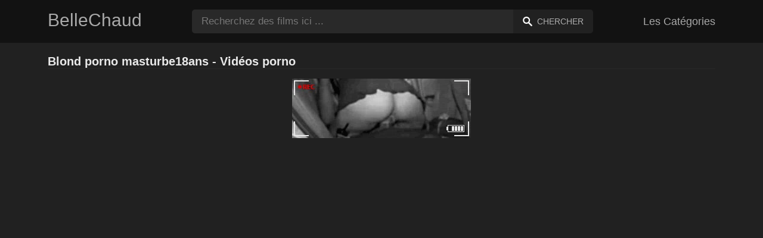

--- FILE ---
content_type: text/html; charset=UTF-8
request_url: https://bellechaud.com/sexe/blond-porno-masturbe18ans
body_size: 8039
content:
<!DOCTYPE html><html lang="fr"><head><meta charset="UTF-8"><meta name="viewport" content="width=device-width, initial-scale=1.0"><title>Blond porno masturbe18ans - Vidéos porno</title><link rel="dns-prefetch" href="//cdnjs.cloudflare.com"><meta name="description" content="Blond porno masturbe18ans ✅ Rechercher des films pornos BelleChaud.com ✅ Deux Russes baisent un porno blond dans les buissons"><meta name="keywords" content="porno, dans, blond, film, une, des, par, avec, baise, fait"><link rel="canonical" href="https://bellechaud.com/sexe/blond-porno-masturbe18ans"><link rel="shortcut icon" type="image/x-icon" href="https://bellechaud.com/favicon.ico"><meta property="og:site_name" content="BelleChaud"><style>:root { --body-bg-color: rgb(33, 33, 33); --body-bg-image-properties: repeat center fixed; --body-box-bg-color: rgb(33, 33, 33); --body-color: rgb(233, 233, 233); --body-link-color: rgb(187, 133, 253); --body-title-color: rgb(187, 133, 253); --body-text-color: rgb(160, 160, 160); --header-from-bg-color: rgb(18, 18, 18); --header-to-bg-color: rgb(18, 18, 18); --header-link-color: rgb(169, 169, 169); --header-link-hover-color: rgb(187, 134, 252); --header-search-bg-color: rgb(41, 41, 41); --header-search-color: rgb(173, 173, 173); --header-search-btn-bg-color: rgb(33, 33, 33); --header-search-btn-color: rgb(173, 173, 173); --mob-nav-bg-color: rgb(46, 46, 46); --mob-nav-link-bg-color: rgb(71, 71, 71); --mob-nav-link-color: rgb(231, 231, 231); --mob-nav-icon-color: #e71d60; --categories-link-bg-color: rgb(97, 97, 97); --categories-link-color: rgb(245, 245, 245); --categories-link-hover-bg-color: rgb(218, 218, 218); --movies-link-color: rgb(171, 171, 171); --movies-link-hover-color: rgb(186, 134, 253); --movies-video-bg-color: rgb(33, 33, 33); --pagination-link-bg-color: rgb(46, 46, 46); --pagination-link-color: rgb(166, 166, 166); --pagination-link-hover-bg-color: rgb(33, 33, 33); --pagination-link-hover-color: rgb(255, 255, 255); --footer-bg-color: rgb(18, 18, 18); --footer-color: rgb(153, 153, 153); --footer-link-color: rgb(160, 160, 160); --footer-link-hover-color: rgb(255, 255, 255); }
body { font-family: Arial, Helvetica, sans-serif !important;}</style><link rel="stylesheet" href="https://bellechaud.com/assets/css/style.css?version=202410041623"><link rel="stylesheet" href="https://bellechaud.com/assets/css/custom.css?version=202410041623"><script src="https://www.gstatic.com/firebasejs/6.6.1/firebase-app.js"></script><script src="https://www.gstatic.com/firebasejs/6.6.1/firebase-messaging.js"></script><script src="/sixupush.sw.js?version=202410041623"></script></head><body class="siteBody"><header class="siteHeader" id="siteHeader"> <div class="container"> <nav> <div class="flex items-center gap"> <div class="flex items-center justify-between headerLogo"> <span class="mobileIcons"> <span class="menu" id="headerMenuBtn"><img src="/assets/images/menuIconWhite.svg" alt=""></span> </span> <a href="https://bellechaud.com/" class="logo"> <strong>BelleChaud</strong> </a> <span class="mobileIcons"> <span class="search" id="headerSearchBtn"><img src="/assets/images/searchIconWhite.svg" alt=""></span> </span> </div> <div class="flex-auto headerSearch" id="headerSearch"> <form method="GET" action="https://bellechaud.com/rechercher" class="formSearch" id="formSearch"> <input type="hidden" name="prefix" id="prefixQID" value="sexe"> <input type="text" name="q" id="qID" value="" placeholder="Recherchez des films ici ..." class="flex-auto"> <button type="submit"><img src="/assets/images/searchIconWhite.svg" alt="" class="mr1"> <span class="hidden-sm">Chercher</span></button> </form> </div> <ul class="list-reset headerNav"> <li class="inline-block "> <a href="https://bellechaud.com/categories"> Les Catégories </a> </li> </ul> </div> </nav> </div></header><div class="container"> <div class="heading mb2"> <h1 class="fs14 fs20-md txt600">Blond porno masturbe18ans - Vidéos porno</h1> </div></div><div class="container"> <div class=""><div class="cxADBlock" data-position="topAdBlock" data-section="search"></div></div></div><div class="container-md mb2"> <div class="videoPlayerBox" id="videoPlayerBox"> <div class="videoPlayerADBox" id="videoPlayerADBox"> <div class="videoPlayerFrame playerAdBlock flex items-stretch mb1" id="videoPlayerFrame"> <iframe src="https://bellechaud.com/player/deux-russes-baisent-un-porno-blond-dans-les-buissons" allowfullscreen></iframe> </div> <div class="videoPlayerAD" id="videoPlayerAD"> <div class="vpadTop"> <div class="vpadTopText">Cette Annonce peut être ignorée <span class="playerAdTimeHide">dans <span class="playerAdSeconds">??</span> secondes</span> ...</div> </div> <div class="vpadBot"> <div class="vpadBotSkip playerCloseBtn"> <div class="vpadBotSkipPreview"> <img src="https://bellechaud.com/storage/movies/202110/28/deux-russes-baisent-un-porno-blond-dans-les-buissons-orig.jpg" alt=""> </div> <div class="vpadBotSkipText">Passer AD &nbsp; <span>&#9658;</span></div> </div> </div> </div> </div> <div class="videoDetails"></div> </div></div><div class="container"> <div class="clearfix mxn2 moviesList"> <div class="sm-col sm-col-6 md-col-4 lg-col-3 xl-col-2 px2"> <div class="mlItem"> <a href="https://bellechaud.com/deux-russes-baisent-un-porno-blond-dans-les-buissons" title="Deux Russes baisent un porno blond dans les buissons" class="image"> <img src="https://bellechaud.com/storage/movies/202110/28/deux-russes-baisent-un-porno-blond-dans-les-buissons-thumb.jpg" alt="Deux Russes baisent porno blond dans buissons" class="" width="360" height="135"> <span class="badge quality">HD</span> <span class="badge duration">15:28</span> </a> <a href="https://bellechaud.com/deux-russes-baisent-un-porno-blond-dans-les-buissons" title="Deux Russes baisent un porno blond dans les buissons" class="text fs14"> <span class="title">Deux Russes baisent un porno blond dans les buissons</span> <span class="views fs12"> 103 vues </span> <span class="date fs11">Il y a 4 ans</span> <span class="clearfix"></span> </a> </div> <div class="mlDesc fs14"> <p>Deux russes excitées baisent un porno blond des buissons et sont heureuses &hellip;</p> </div> </div> <div class="sm-col sm-col-6 md-col-4 lg-col-3 xl-col-2 px2"> <div class="mlItem"> <a href="https://bellechaud.com/un-porno-blond-de-20-ans-se-masturbe-avec-un-vibromasseur" title="Un porno blond de 20 ans se masturbe avec un vibromasseur" class="image"> <img src="https://bellechaud.com/storage/movies/202108/24/un-porno-blond-de-20-ans-se-masturbe-avec-un-vibromasseur-thumb.jpg" alt="porno blond 20 masturbe avec vibromasseur" class="" width="360" height="135"> <span class="badge quality">HD</span> <span class="badge duration">06:32</span> </a> <a href="https://bellechaud.com/un-porno-blond-de-20-ans-se-masturbe-avec-un-vibromasseur" title="Un porno blond de 20 ans se masturbe avec un vibromasseur" class="text fs14"> <span class="title">Un porno blond de 20 ans se masturbe avec un vibromasseur</span> <span class="views fs12"> 136 vues </span> <span class="date fs11">Il y a 4 ans</span> <span class="clearfix"></span> </a> </div> <div class="mlDesc fs14"> <p>Une blonde porno de seulement 20 ans se masturbe avec un vibromasseur qu'elle &hellip;</p> </div> </div> <div class="sm-col sm-col-6 md-col-4 lg-col-3 xl-col-2 px2"> <div class="mlItem"> <a href="https://bellechaud.com/anita-blond-se-fait-penetrer-dans-la-chatte-nue-par-un-acteur-xxx" title="Anita Blond se fait pénétrer dans la chatte nue par un acteur xxx" class="image"> <img src="https://bellechaud.com/storage/movies/202111/30/anita-blond-se-fait-penetrer-dans-la-chatte-nue-par-un-acteur-xxx-thumb.jpg" alt="Anita Blond fait pénétrer dans chatte acteur" class="" width="360" height="135"> <span class="badge duration">00:30</span> </a> <a href="https://bellechaud.com/anita-blond-se-fait-penetrer-dans-la-chatte-nue-par-un-acteur-xxx" title="Anita Blond se fait pénétrer dans la chatte nue par un acteur xxx" class="text fs14"> <span class="title">Anita Blond se fait pénétrer dans la chatte nue par un acteur xxx</span> <span class="views fs12"> 143 vues </span> <span class="date fs11">Il y a 4 ans</span> <span class="clearfix"></span> </a> </div> <div class="mlDesc fs14"> <p>Anita Blond, une salope connue pour ses films pornos des années 90, se fait &hellip;</p> </div> </div> <div class="sm-col sm-col-6 md-col-4 lg-col-3 xl-col-2 px2"> <div class="mlItem"> <a href="https://bellechaud.com/chatte-delicieuse-dans-un-festin-blond" title="Chatte délicieuse dans un festin blond" class="image"> <img data-src="https://bellechaud.com/storage/movies/202407/08/chatte-delicieuse-dans-un-festin-blond-thumb.jpg" alt="Chatte délicieuse dans festin blond" class="lozad" width="360" height="135"> <span class="badge quality">HD</span> <span class="badge duration">06:05</span> </a> <a href="https://bellechaud.com/chatte-delicieuse-dans-un-festin-blond" title="Chatte délicieuse dans un festin blond" class="text fs14"> <span class="title">Chatte délicieuse dans un festin blond</span> <span class="views fs12"> 50 vues </span> <span class="date fs11">Il y a un ans</span> <span class="clearfix"></span> </a> </div> <div class="mlDesc fs14"> <p>Une blonde chaude et excitée se fait plaisir dans une scène XXX torride. Avec &hellip;</p> </div> </div> <div class="sm-col sm-col-6 md-col-4 lg-col-3 xl-col-2 px2"> <div class="mlItem"> <a href="https://bellechaud.com/le-papa-blond-la-veut-en-position-de-missionnaire" title="Le papa blond la veut en position de missionnaire" class="image"> <img data-src="https://bellechaud.com/storage/movies/202208/01/le-papa-blond-la-veut-en-position-de-missionnaire-thumb.jpg" alt="papa blond veut position missionnaire" class="lozad" width="360" height="135"> <span class="badge quality">HD</span> <span class="badge duration">01:39</span> </a> <a href="https://bellechaud.com/le-papa-blond-la-veut-en-position-de-missionnaire" title="Le papa blond la veut en position de missionnaire" class="text fs14"> <span class="title">Le papa blond la veut en position de missionnaire</span> <span class="views fs12"> 109 vues </span> <span class="date fs11">Il y a 3 ans</span> <span class="clearfix"></span> </a> </div> <div class="mlDesc fs14"> <p>Une jeune blonde aux seins énormes et filmant en baisant, sa position &hellip;</p> </div> </div> <div class="sm-col sm-col-6 md-col-4 lg-col-3 xl-col-2 px2"> <div class="mlItem"> <a href="https://bellechaud.com/le-blond-a-besoin-de-son-outil-pour-se-calmer-de-lexcitation" title="Le blond a besoin de son outil pour se calmer de l'excitation" class="image"> <img data-src="https://bellechaud.com/storage/movies/202111/17/le-blond-a-besoin-de-son-outil-pour-se-calmer-de-lexcitation-thumb.jpg" alt="Blond porno masturbe18ans blond besoin outil pour calmer l'excitation" class="lozad" width="360" height="135"> <span class="badge quality">HD</span> <span class="badge duration">08:00</span> </a> <a href="https://bellechaud.com/le-blond-a-besoin-de-son-outil-pour-se-calmer-de-lexcitation" title="Le blond a besoin de son outil pour se calmer de l'excitation" class="text fs14"> <span class="title">Le blond a besoin de son outil pour se calmer de l'excitation</span> <span class="views fs12"> 69 vues </span> <span class="date fs11">Il y a 4 ans</span> <span class="clearfix"></span> </a> </div> <div class="mlDesc fs14"> <p>La blonde joue sur la banquette arrière avec un plug et invite le chauffeur de &hellip;</p> </div> </div> <div class="sm-col sm-col-6 md-col-4 lg-col-3 xl-col-2 px2"> <div class="mlItem"> <a href="https://bellechaud.com/le-chauffeur-de-taxi-blond-donne-une-fellation-a-un-client-chanceux" title="Le chauffeur de taxi blond donne une fellation à un client chanceux" class="image"> <img data-src="https://bellechaud.com/storage/movies/202109/06/le-chauffeur-de-taxi-blond-donne-une-fellation-a-un-client-chanceux-thumb.jpg" alt="chauffeur taxi blond donne fellation client chanceux" class="lozad" width="360" height="135"> <span class="badge quality">HD</span> <span class="badge duration">05:06</span> </a> <a href="https://bellechaud.com/le-chauffeur-de-taxi-blond-donne-une-fellation-a-un-client-chanceux" title="Le chauffeur de taxi blond donne une fellation à un client chanceux" class="text fs14"> <span class="title">Le chauffeur de taxi blond donne une fellation à un client chanceux</span> <span class="views fs12"> 107 vues </span> <span class="date fs11">Il y a 4 ans</span> <span class="clearfix"></span> </a> </div> <div class="mlDesc fs14"> <p>Une chauffeuse de taxi blonde qui profite de chaque opportunité qu'elle a pour &hellip;</p> </div> </div> <div class="sm-col sm-col-6 md-col-4 lg-col-3 xl-col-2 px2"> <div class="mlItem"> <a href="https://bellechaud.com/le-porno-porno-est-baise-dans-plusieurs-positions" title="Le porno porno est baisé dans plusieurs positions" class="image"> <img data-src="https://bellechaud.com/storage/movies/202108/11/le-porno-porno-est-baise-dans-plusieurs-positions-thumb.jpg" alt="porno porno baisé dans plusieurs positions" class="lozad" width="360" height="135"> <span class="badge duration">26:12</span> </a> <a href="https://bellechaud.com/le-porno-porno-est-baise-dans-plusieurs-positions" title="Le porno porno est baisé dans plusieurs positions" class="text fs14"> <span class="title">Le porno porno est baisé dans plusieurs positions</span> <span class="views fs12"> 389 vues </span> <span class="date fs11">Il y a 4 ans</span> <span class="clearfix"></span> </a> </div> <div class="mlDesc fs14"> <p>Une femme latine a des formes sympas et lui baise le cul. Elle a une grosse bite &hellip;</p> </div> </div> <div class="sm-col sm-col-6 md-col-4 lg-col-3 xl-col-2 px2"> <div class="mlItem"> <a href="https://bellechaud.com/ses-gros-seins-lui-apportent-le-role-dactrice-porno" title="Ses gros seins lui apportent le rôle d'actrice porno" class="image"> <img data-src="https://bellechaud.com/storage/movies/202207/20/ses-gros-seins-lui-apportent-le-role-dactrice-porno-thumb.jpg" alt="gros seins apportent rôle d'actrice porno" class="lozad" width="360" height="135"> <span class="badge quality">HD</span> <span class="badge duration">07:30</span> </a> <a href="https://bellechaud.com/ses-gros-seins-lui-apportent-le-role-dactrice-porno" title="Ses gros seins lui apportent le rôle d'actrice porno" class="text fs14"> <span class="title">Ses gros seins lui apportent le rôle d'actrice porno</span> <span class="views fs12"> 66 vues </span> <span class="date fs11">Il y a 3 ans</span> <span class="clearfix"></span> </a> </div> <div class="mlDesc fs14"> <p>Va auditionner pour du porno et se vante de ses seins énormes que le producteur &hellip;</p> </div> </div> <div class="sm-col sm-col-6 md-col-4 lg-col-3 xl-col-2 px2"> <div class="mlItem"> <a href="https://bellechaud.com/certaines-blondes-porno-donnent-vie-a-la-fete" title="Certaines blondes porno donnent vie à la fête" class="image"> <img data-src="https://bellechaud.com/storage/movies/202110/03/certaines-blondes-porno-donnent-vie-a-la-fete-thumb.jpg" alt="Certaines blondes porno donnent fête" class="lozad" width="360" height="135"> <span class="badge quality">HD</span> <span class="badge duration">12:24</span> </a> <a href="https://bellechaud.com/certaines-blondes-porno-donnent-vie-a-la-fete" title="Certaines blondes porno donnent vie à la fête" class="text fs14"> <span class="title">Certaines blondes porno donnent vie à la fête</span> <span class="views fs12"> 82 vues </span> <span class="date fs11">Il y a 4 ans</span> <span class="clearfix"></span> </a> </div> <div class="mlDesc fs14"> <p>Un porno blond amusant donne vie à la fête en acceptant d'avoir des relations &hellip;</p> </div> </div> <div class="sm-col sm-col-6 md-col-4 lg-col-3 xl-col-2 px2"> <div class="mlItem"> <a href="https://bellechaud.com/certaines-blondes-aux-petits-seins-regardent-un-film-porno" title="Certaines blondes aux petits seins regardent un film porno" class="image"> <img data-src="https://bellechaud.com/storage/movies/202209/07/certaines-blondes-aux-petits-seins-regardent-un-film-porno-thumb.jpg" alt="Certaines blondes petits seins regardent film porno" class="lozad" width="360" height="135"> <span class="badge quality">HD</span> <span class="badge duration">05:30</span> </a> <a href="https://bellechaud.com/certaines-blondes-aux-petits-seins-regardent-un-film-porno" title="Certaines blondes aux petits seins regardent un film porno" class="text fs14"> <span class="title">Certaines blondes aux petits seins regardent un film porno</span> <span class="views fs12"> 982 vues </span> <span class="date fs11">Il y a 3 ans</span> <span class="clearfix"></span> </a> </div> <div class="mlDesc fs14"> <p>Certaines blondes aux petits seins regardent un film porno avec des lesbiennes &hellip;</p> </div> </div> <div class="sm-col sm-col-6 md-col-4 lg-col-3 xl-col-2 px2"> <div class="mlItem"> <a href="https://bellechaud.com/porno-espagnol-a-des-relations-sexuelles-sauvages-avec-un-inconnu" title="Porno espagnol a des relations sexuelles sauvages avec un inconnu" class="image"> <img data-src="https://bellechaud.com/storage/movies/202203/30/porno-espagnol-a-des-relations-sexuelles-sauvages-avec-un-inconnu-thumb.jpg" alt="Porno espagnol relations sexuelles sauvages avec inconnu" class="lozad" width="360" height="135"> <span class="badge quality">HD</span> <span class="badge duration">07:58</span> </a> <a href="https://bellechaud.com/porno-espagnol-a-des-relations-sexuelles-sauvages-avec-un-inconnu" title="Porno espagnol a des relations sexuelles sauvages avec un inconnu" class="text fs14"> <span class="title">Porno espagnol a des relations sexuelles sauvages avec un inconnu</span> <span class="views fs12"> 161 vues </span> <span class="date fs11">Il y a 4 ans</span> <span class="clearfix"></span> </a> </div> <div class="mlDesc fs14"> <p>Une femme porno espagnole a des relations sexuelles sauvages avec un inconnu &hellip;</p> </div> </div> <div class="sm-col sm-col-6 md-col-4 lg-col-3 xl-col-2 px2"> <div class="mlItem"> <a href="https://bellechaud.com/un-plombier-baise-un-porno-asiatique-dans-la-salle-de-bain" title="Un plombier baise un porno asiatique dans la salle de bain" class="image"> <img data-src="https://bellechaud.com/storage/movies/202110/29/un-plombier-baise-un-porno-asiatique-dans-la-salle-de-bain-thumb.jpg" alt="plombier baise porno asiatique dans salle bain" class="lozad" width="360" height="135"> <span class="badge duration">30:05</span> </a> <a href="https://bellechaud.com/un-plombier-baise-un-porno-asiatique-dans-la-salle-de-bain" title="Un plombier baise un porno asiatique dans la salle de bain" class="text fs14"> <span class="title">Un plombier baise un porno asiatique dans la salle de bain</span> <span class="views fs12"> 273 vues </span> <span class="date fs11">Il y a 4 ans</span> <span class="clearfix"></span> </a> </div> <div class="mlDesc fs14"> <p>Un plombier avec une grosse bite baise un porno asiatique dans la salle de bain, &hellip;</p> </div> </div> <div class="sm-col sm-col-6 md-col-4 lg-col-3 xl-col-2 px2"> <div class="mlItem"> <a href="https://bellechaud.com/putain-porno-espion-en-faisant-du-shopping" title="Putain porno espion en faisant du shopping" class="image"> <img data-src="https://bellechaud.com/storage/movies/202110/17/putain-porno-espion-en-faisant-du-shopping-thumb.jpg" alt="Putain porno espion faisant shopping Blond porno masturbe18ans" class="lozad" width="360" height="135"> <span class="badge duration">05:09</span> </a> <a href="https://bellechaud.com/putain-porno-espion-en-faisant-du-shopping" title="Putain porno espion en faisant du shopping" class="text fs14"> <span class="title">Putain porno espion en faisant du shopping</span> <span class="views fs12"> 87 vues </span> <span class="date fs11">Il y a 4 ans</span> <span class="clearfix"></span> </a> </div> <div class="mlDesc fs14"> <p>Un porno aux cheveux bruns est espionné par un pervers lors de ses achats, mais &hellip;</p> </div> </div> <div class="sm-col sm-col-6 md-col-4 lg-col-3 xl-col-2 px2"> <div class="mlItem"> <a href="https://bellechaud.com/un-etudiant-a-des-relations-sexuelles-sauvages-avec-un-porno-latina" title="Un étudiant a des relations sexuelles sauvages avec un porno latina" class="image"> <img data-src="https://bellechaud.com/storage/movies/202106/23/un-etudiant-a-des-relations-sexuelles-sauvages-avec-un-porno-latina-thumb.jpg" alt="étudiant relations sexuelles sauvages avec porno latina" class="lozad" width="360" height="135"> <span class="badge quality">HD</span> <span class="badge duration">34:39</span> </a> <a href="https://bellechaud.com/un-etudiant-a-des-relations-sexuelles-sauvages-avec-un-porno-latina" title="Un étudiant a des relations sexuelles sauvages avec un porno latina" class="text fs14"> <span class="title">Un étudiant a des relations sexuelles sauvages avec un porno latina</span> <span class="views fs12"> 116 vues </span> <span class="date fs11">Il y a 4 ans</span> <span class="clearfix"></span> </a> </div> <div class="mlDesc fs14"> <p>Un étudiant qui passe le plus beau jour de sa vie a des relations sexuelles &hellip;</p> </div> </div> <div class="sm-col sm-col-6 md-col-4 lg-col-3 xl-col-2 px2"> <div class="mlItem"> <a href="https://bellechaud.com/porno-brune-baisee-sur-le-court-de-tennis" title="Porno brune baisée sur le court de tennis" class="image"> <img data-src="https://bellechaud.com/storage/movies/202106/21/porno-brune-baisee-sur-le-court-de-tennis-thumb.jpg" alt="Porno brune baisée court tennis" class="lozad" width="360" height="135"> <span class="badge duration">07:26</span> </a> <a href="https://bellechaud.com/porno-brune-baisee-sur-le-court-de-tennis" title="Porno brune baisée sur le court de tennis" class="text fs14"> <span class="title">Porno brune baisée sur le court de tennis</span> <span class="views fs12"> 207 vues </span> <span class="date fs11">Il y a 4 ans</span> <span class="clearfix"></span> </a> </div> <div class="mlDesc fs14"> <p>Une brune porno se fait baiser hardcore sur le court de tennis par son &hellip;</p> </div> </div> <div class="sm-col sm-col-6 md-col-4 lg-col-3 xl-col-2 px2"> <div class="mlItem"> <a href="https://bellechaud.com/deux-hommes-lechent-les-semelles-dun-porno-bresilien" title="Deux hommes lèchent les semelles d'un porno brésilien" class="image"> <img data-src="https://bellechaud.com/storage/movies/202105/22/deux-hommes-lechent-les-semelles-dun-porno-bresilien-thumb.jpg" alt="Blond porno masturbe18ans Deux hommes lèchent semelles d'un porno brésilien" class="lozad" width="360" height="135"> <span class="badge quality">HD</span> <span class="badge duration">06:05</span> </a> <a href="https://bellechaud.com/deux-hommes-lechent-les-semelles-dun-porno-bresilien" title="Deux hommes lèchent les semelles d'un porno brésilien" class="text fs14"> <span class="title">Deux hommes lèchent les semelles d'un porno brésilien</span> <span class="views fs12"> 95 vues </span> <span class="date fs11">Il y a 5 ans</span> <span class="clearfix"></span> </a> </div> <div class="mlDesc fs14"> <p>Deux hommes qui ne pouvaient plus résister au fétichisme des pieds qui hantait &hellip;</p> </div> </div> <div class="sm-col sm-col-6 md-col-4 lg-col-3 xl-col-2 px2"> <div class="mlItem"> <a href="https://bellechaud.com/un-gros-porno-danse-sur-le-web" title="Un gros porno danse sur le web" class="image"> <img data-src="https://bellechaud.com/storage/movies/202104/30/un-gros-porno-danse-sur-le-web-thumb.jpg" alt="gros porno danse" class="lozad" width="360" height="135"> <span class="badge quality">HD</span> <span class="badge duration">01:12</span> </a> <a href="https://bellechaud.com/un-gros-porno-danse-sur-le-web" title="Un gros porno danse sur le web" class="text fs14"> <span class="title">Un gros porno danse sur le web</span> <span class="views fs12"> 149 vues </span> <span class="date fs11">Il y a 5 ans</span> <span class="clearfix"></span> </a> </div> <div class="mlDesc fs14"> <p>Un gros porno qui pèse environ 200 kilos danse de manière provocante sur le &hellip;</p> </div> </div> <div class="col col-12 px2"> <div class=""><div class="cxADBlock" data-position="inListAdBlock" data-section="search"></div></div> </div> <div class="sm-col sm-col-6 md-col-4 lg-col-3 xl-col-2 px2"> <div class="mlItem"> <a href="https://bellechaud.com/perfection-delicieuse-devient-une-star-du-porno" title="Perfection Délicieuse Devient une Star du Porno" class="image"> <img data-src="https://bellechaud.com/storage/movies/202408/14/perfection-delicieuse-devient-une-star-du-porno-thumb.jpg" alt="Perfection Délicieuse Devient Star Porno" class="lozad" width="360" height="135"> <span class="badge duration">05:06</span> </a> <a href="https://bellechaud.com/perfection-delicieuse-devient-une-star-du-porno" title="Perfection Délicieuse Devient une Star du Porno" class="text fs14"> <span class="title">Perfection Délicieuse Devient une Star du Porno</span> <span class="views fs12"> 14 vues </span> <span class="date fs11">Il y a un ans</span> <span class="clearfix"></span> </a> </div> <div class="mlDesc fs14"> <p>Une femme mature et bien dotée décide de devenir une star du porno. Elle se &hellip;</p> </div> </div> <div class="sm-col sm-col-6 md-col-4 lg-col-3 xl-col-2 px2"> <div class="mlItem"> <a href="https://bellechaud.com/papa-baise-sa-fille-pendant-le-tournage-d-un-film-porno" title="Papa Baise Sa Fille Pendant le Tournage d'un Film Porno" class="image"> <img data-src="https://bellechaud.com/storage/movies/202408/14/papa-baise-sa-fille-pendant-le-tournage-d-un-film-porno-thumb.jpg" alt="Papa Baise Fille Pendant Tournage d'un Film Porno" class="lozad" width="360" height="135"> <span class="badge quality">HD</span> <span class="badge duration">12:05</span> </a> <a href="https://bellechaud.com/papa-baise-sa-fille-pendant-le-tournage-d-un-film-porno" title="Papa Baise Sa Fille Pendant le Tournage d'un Film Porno" class="text fs14"> <span class="title">Papa Baise Sa Fille Pendant le Tournage d'un Film Porno</span> <span class="views fs12"> 21 vues </span> <span class="date fs11">Il y a un ans</span> <span class="clearfix"></span> </a> </div> <div class="mlDesc fs14"> <p>Dans ce film porno excitant, un papa bien doté baise sa fille pendant le &hellip;</p> </div> </div> <div class="sm-col sm-col-6 md-col-4 lg-col-3 xl-col-2 px2"> <div class="mlItem"> <a href="https://bellechaud.com/elisa-sanches-la-reine-du-porno-bresilien-en-action" title="Elisa Sanches : La Reine du Porno Brésilien en Action" class="image"> <img data-src="https://bellechaud.com/storage/movies/202408/14/elisa-sanches-la-reine-du-porno-bresilien-en-action-thumb.jpg" alt="Elisa Sanches Reine Porno Brésilien Action Blond porno masturbe18ans" class="lozad" width="360" height="135"> <span class="badge quality">HD</span> <span class="badge duration">07:35</span> </a> <a href="https://bellechaud.com/elisa-sanches-la-reine-du-porno-bresilien-en-action" title="Elisa Sanches : La Reine du Porno Brésilien en Action" class="text fs14"> <span class="title">Elisa Sanches : La Reine du Porno Brésilien en Action</span> <span class="views fs12"> 10 vues </span> <span class="date fs11">Il y a un ans</span> <span class="clearfix"></span> </a> </div> <div class="mlDesc fs14"> <p>Découvrez Elisa Sanches, la reine du porno brésilien, dans une scène torride &hellip;</p> </div> </div> <div class="sm-col sm-col-6 md-col-4 lg-col-3 xl-col-2 px2"> <div class="mlItem"> <a href="https://bellechaud.com/ma-demi-soeur-fait-du-porno-si-elle-ne-me-baise-pas-je-le-dirai-a-maman" title="Ma demi-sœur fait du porno ! Si elle ne me baise pas, je le dirai à maman" class="image"> <img data-src="https://bellechaud.com/storage/movies/202408/14/ma-demi-soeur-fait-du-porno-si-elle-ne-me-baise-pas-je-le-dirai-a-maman-thumb.jpg" alt="demi-sœur fait porno elle baise pas, dirai maman" class="lozad" width="360" height="135"> <span class="badge quality">HD</span> <span class="badge duration">13:19</span> </a> <a href="https://bellechaud.com/ma-demi-soeur-fait-du-porno-si-elle-ne-me-baise-pas-je-le-dirai-a-maman" title="Ma demi-sœur fait du porno ! Si elle ne me baise pas, je le dirai à maman" class="text fs14"> <span class="title">Ma demi-sœur fait du porno ! Si elle ne me baise pas, je le dirai à maman</span> <span class="views fs12"> 40 vues </span> <span class="date fs11">Il y a un ans</span> <span class="clearfix"></span> </a> </div> <div class="mlDesc fs14"> <p>Dans ce film porno excitant, une demi-sœur est surprise en train de tourner des &hellip;</p> </div> </div> <div class="sm-col sm-col-6 md-col-4 lg-col-3 xl-col-2 px2"> <div class="mlItem"> <a href="https://bellechaud.com/danny-mancini-la-deesse-du-porno" title="Danny Mancini : La Déesse du Porno" class="image"> <img data-src="https://bellechaud.com/storage/movies/202408/14/danny-mancini-la-deesse-du-porno-thumb.jpg" alt="Danny Mancini Déesse Porno" class="lozad" width="360" height="135"> <span class="badge quality">HD</span> <span class="badge duration">06:18</span> </a> <a href="https://bellechaud.com/danny-mancini-la-deesse-du-porno" title="Danny Mancini : La Déesse du Porno" class="text fs14"> <span class="title">Danny Mancini : La Déesse du Porno</span> <span class="views fs12"> 6 vues </span> <span class="date fs11">Il y a un ans</span> <span class="clearfix"></span> </a> </div> <div class="mlDesc fs14"> <p>Danny Mancini, la star du porno, est de retour avec un nouveau film xxx. Elle &hellip;</p> </div> </div> <div class="sm-col sm-col-6 md-col-4 lg-col-3 xl-col-2 px2"> <div class="mlItem"> <a href="https://bellechaud.com/secretaire-porno-se-masturbe-au-travail" title="Secrétaire porno se masturbe au travail" class="image"> <img data-src="https://bellechaud.com/storage/movies/202112/30/secretaire-porno-se-masturbe-au-travail-thumb.jpg" alt="Secrétaire porno masturbe travail" class="lozad" width="360" height="135"> <span class="badge quality">HD</span> <span class="badge duration">12:06</span> </a> <a href="https://bellechaud.com/secretaire-porno-se-masturbe-au-travail" title="Secrétaire porno se masturbe au travail" class="text fs14"> <span class="title">Secrétaire porno se masturbe au travail</span> <span class="views fs12"> 163 vues </span> <span class="date fs11">Il y a 4 ans</span> <span class="clearfix"></span> </a> </div> <div class="mlDesc fs14"> <p>Secrétaire au porno qui se masturbe pour travailler en l'absence de patrons, &hellip;</p> </div> </div> <div class="sm-col sm-col-6 md-col-4 lg-col-3 xl-col-2 px2"> <div class="mlItem"> <a href="https://bellechaud.com/porno-brune-suce-une-bite-avec-des-nerfs" title="Porno brune suce une bite avec des nerfs" class="image"> <img data-src="https://bellechaud.com/storage/movies/202109/15/porno-brune-suce-une-bite-avec-des-nerfs-thumb.jpg" alt="Porno brune suce bite avec nerfs" class="lozad" width="360" height="135"> <span class="badge quality">HD</span> <span class="badge duration">15:10</span> </a> <a href="https://bellechaud.com/porno-brune-suce-une-bite-avec-des-nerfs" title="Porno brune suce une bite avec des nerfs" class="text fs14"> <span class="title">Porno brune suce une bite avec des nerfs</span> <span class="views fs12"> 69 vues </span> <span class="date fs11">Il y a 4 ans</span> <span class="clearfix"></span> </a> </div> <div class="mlDesc fs14"> <p>Une brune porno qui a joué dans plusieurs films porno, Daphne Klyde pour les &hellip;</p> </div> </div> <div class="sm-col sm-col-6 md-col-4 lg-col-3 xl-col-2 px2"> <div class="mlItem"> <a href="https://bellechaud.com/deux-filles-porno-se-font-sucer-par-leur-collegue" title="Deux filles porno se font sucer par leur collègue" class="image"> <img data-src="https://bellechaud.com/storage/movies/202106/23/deux-filles-porno-se-font-sucer-par-leur-collegue-thumb.jpg" alt="Deux filles porno font sucer leur collègue" class="lozad" width="360" height="135"> <span class="badge duration">23:00</span> </a> <a href="https://bellechaud.com/deux-filles-porno-se-font-sucer-par-leur-collegue" title="Deux filles porno se font sucer par leur collègue" class="text fs14"> <span class="title">Deux filles porno se font sucer par leur collègue</span> <span class="views fs12"> 75 vues </span> <span class="date fs11">Il y a 4 ans</span> <span class="clearfix"></span> </a> </div> <div class="mlDesc fs14"> <p>Deux filles porno qui étudient à la faculté de philosophie se font sucer par &hellip;</p> </div> </div> <div class="sm-col sm-col-6 md-col-4 lg-col-3 xl-col-2 px2"> <div class="mlItem"> <a href="https://bellechaud.com/elle-se-masturbe-devant-des-films-porno-lesbiens" title="Elle se masturbe devant des films porno lesbiens" class="image"> <img data-src="https://bellechaud.com/storage/movies/202105/08/elle-se-masturbe-devant-des-films-porno-lesbiens-thumb.jpg" alt="Elle masturbe devant films porno lesbiens" class="lozad" width="360" height="135"> <span class="badge quality">HD</span> <span class="badge duration">06:35</span> </a> <a href="https://bellechaud.com/elle-se-masturbe-devant-des-films-porno-lesbiens" title="Elle se masturbe devant des films porno lesbiens" class="text fs14"> <span class="title">Elle se masturbe devant des films porno lesbiens</span> <span class="views fs12"> 1482 vues </span> <span class="date fs11">Il y a 5 ans</span> <span class="clearfix"></span> </a> </div> <div class="mlDesc fs14"> <p>Elle est seule à la maison et met sur un film porno lesbien qu'elle apprécie &hellip;</p> </div> </div> <div class="sm-col sm-col-6 md-col-4 lg-col-3 xl-col-2 px2"> <div class="mlItem"> <a href="https://bellechaud.com/une-brune-porno-de-iasi-suce-une-bite-et-baise-le-cul" title="Une brune porno de Iasi suce une bite et baise le cul" class="image"> <img data-src="https://bellechaud.com/storage/movies/202104/27/une-brune-porno-de-iasi-suce-une-bite-et-baise-le-cul-thumb.jpg" alt="brune porno Iasi suce bite baise" class="lozad" width="360" height="135"> <span class="badge duration">07:30</span> </a> <a href="https://bellechaud.com/une-brune-porno-de-iasi-suce-une-bite-et-baise-le-cul" title="Une brune porno de Iasi suce une bite et baise le cul" class="text fs14"> <span class="title">Une brune porno de Iasi suce une bite et baise le cul</span> <span class="views fs12"> 132 vues </span> <span class="date fs11">Il y a 5 ans</span> <span class="clearfix"></span> </a> </div> <div class="mlDesc fs14"> <p>Une brune porno de Iasi qui a commencé sa carrière d'actrice porno récemment &hellip;</p> </div> </div> <div class="sm-col sm-col-6 md-col-4 lg-col-3 xl-col-2 px2"> <div class="mlItem"> <a href="https://bellechaud.com/langues-dans-la-chatte-nue-avec-des-casting-porno-lesbiennes" title="Langues dans la chatte nue avec des casting porno lesbiennes" class="image"> <img data-src="https://bellechaud.com/storage/movies/202104/25/langues-dans-la-chatte-nue-avec-des-casting-porno-lesbiennes-thumb.jpg" alt="Langues dans chatte avec casting porno lesbiennes" class="lozad" width="360" height="135"> <span class="badge quality">HD</span> <span class="badge duration">06:22</span> </a> <a href="https://bellechaud.com/langues-dans-la-chatte-nue-avec-des-casting-porno-lesbiennes" title="Langues dans la chatte nue avec des casting porno lesbiennes" class="text fs14"> <span class="title">Langues dans la chatte nue avec des casting porno lesbiennes</span> <span class="views fs12"> 205 vues </span> <span class="date fs11">Il y a 5 ans</span> <span class="clearfix"></span> </a> </div> <div class="mlDesc fs14"> <p>Clip porno avec des langues de chatte nues avec des lesbiennes aux gros seins &hellip;</p> </div> </div> <div class="sm-col sm-col-6 md-col-4 lg-col-3 xl-col-2 px2"> <div class="mlItem"> <a href="https://bellechaud.com/une-jolie-teen-blonde-fait-ses-debuts-dans-le-porno" title="Une jolie teen blonde fait ses débuts dans le porno " class="image"> <img data-src="https://bellechaud.com/storage/movies/202104/22/une-jolie-teen-blonde-fait-ses-debuts-dans-le-porno-thumb.jpg" alt="jolie teen blonde fait débuts dans porno" class="lozad" width="360" height="135"> <span class="badge quality">HD</span> <span class="badge duration">07:00</span> </a> <a href="https://bellechaud.com/une-jolie-teen-blonde-fait-ses-debuts-dans-le-porno" title="Une jolie teen blonde fait ses débuts dans le porno " class="text fs14"> <span class="title">Une jolie teen blonde fait ses débuts dans le porno </span> <span class="views fs12"> 155 vues </span> <span class="date fs11">Il y a 5 ans</span> <span class="clearfix"></span> </a> </div> <div class="mlDesc fs14"> <p>Voir une jolie teen blonde faire ses débuts dans le porno, se préparant à se &hellip;</p> </div> </div> <div class="sm-col sm-col-6 md-col-4 lg-col-3 xl-col-2 px2"> <div class="mlItem"> <a href="https://bellechaud.com/mandy-une-mere-noel-excitee-se-fait-baisee-par-le-cul-dans-un-film-porno-anal" title="Mandy, une mere noel excitee se fait baisee par le cul dans un film porno anal" class="image"> <img data-src="https://bellechaud.com/storage/movies/202503/05/mandy-une-mere-noel-excitee-se-fait-baisee-par-le-cul-dans-un-film-porno-anal-thumb.jpg" alt="Mandy, mere noel excitee fait baisee dans film porno anal" class="lozad" width="360" height="135"> <span class="badge quality">HD</span> <span class="badge duration">05:09</span> </a> <a href="https://bellechaud.com/mandy-une-mere-noel-excitee-se-fait-baisee-par-le-cul-dans-un-film-porno-anal" title="Mandy, une mere noel excitee se fait baisee par le cul dans un film porno anal" class="text fs14"> <span class="title">Mandy, une mere noel excitee se fait baisee par le cul dans un film porno anal</span> <span class="views fs12"> 19 vues </span> <span class="date fs11">Il y a 7 mois</span> <span class="clearfix"></span> </a> </div> <div class="mlDesc fs14"> <p>Mandy, deguisee en mere noel, se fait prendre sauvagement par le cul dans ce &hellip;</p> </div> </div> <div class="sm-col sm-col-6 md-col-4 lg-col-3 xl-col-2 px2"> <div class="mlItem"> <a href="https://bellechaud.com/ma-belle-mere-chaude-se-doigte-en-regardant-du-porno-lesbien" title="Ma belle-mere chaude se doigte en regardant du porno lesbien" class="image"> <img data-src="https://bellechaud.com/storage/movies/202503/02/ma-belle-mere-chaude-se-doigte-en-regardant-du-porno-lesbien-thumb.jpg" alt="belle-mere chaude doigte regardant porno lesbien Blond porno masturbe18ans" class="lozad" width="360" height="135"> <span class="badge quality">HD</span> <span class="badge duration">13:27</span> </a> <a href="https://bellechaud.com/ma-belle-mere-chaude-se-doigte-en-regardant-du-porno-lesbien" title="Ma belle-mere chaude se doigte en regardant du porno lesbien" class="text fs14"> <span class="title">Ma belle-mere chaude se doigte en regardant du porno lesbien</span> <span class="views fs12"> 21 vues </span> <span class="date fs11">Il y a 8 mois</span> <span class="clearfix"></span> </a> </div> <div class="mlDesc fs14"> <p>Dans ce film porno, une mature excitee se caresse devant un ecran diffusant des &hellip;</p> </div> </div> <div class="sm-col sm-col-6 md-col-4 lg-col-3 xl-col-2 px2"> <div class="mlItem"> <a href="https://bellechaud.com/mature-baisee-par-le-cul-dans-un-film-porno-excitant-1" title="Mature baisee par le cul dans un film porno excitant" class="image"> <img data-src="https://bellechaud.com/storage/movies/202502/18/mature-baisee-par-le-cul-dans-un-film-porno-excitant-1-thumb.jpg" alt="Mature baisee dans film porno excitant" class="lozad" width="360" height="135"> <span class="badge quality">HD</span> <span class="badge duration">06:31</span> </a> <a href="https://bellechaud.com/mature-baisee-par-le-cul-dans-un-film-porno-excitant-1" title="Mature baisee par le cul dans un film porno excitant" class="text fs14"> <span class="title">Mature baisee par le cul dans un film porno excitant</span> <span class="views fs12"> 13 vues </span> <span class="date fs11">Il y a 8 mois</span> <span class="clearfix"></span> </a> </div> <div class="mlDesc fs14"> <p>Une mature aux gros seins se fait baiser par le cul dans ce film porno xxx. elle &hellip;</p> </div> </div> <div class="sm-col sm-col-6 md-col-4 lg-col-3 xl-col-2 px2"> <div class="mlItem"> <a href="https://bellechaud.com/ma-femme-enceinte-et-moi-dans-un-film-porno-amateur" title="Ma femme enceinte et moi dans un film porno amateur" class="image"> <img data-src="https://bellechaud.com/storage/movies/202502/15/ma-femme-enceinte-et-moi-dans-un-film-porno-amateur-thumb.jpg" alt="femme enceinte dans film porno amateur" class="lozad" width="360" height="135"> </a> <a href="https://bellechaud.com/ma-femme-enceinte-et-moi-dans-un-film-porno-amateur" title="Ma femme enceinte et moi dans un film porno amateur" class="text fs14"> <span class="title">Ma femme enceinte et moi dans un film porno amateur</span> <span class="views fs12"> 18 vues </span> <span class="date fs11">Il y a 8 mois</span> <span class="clearfix"></span> </a> </div> <div class="mlDesc fs14"> <p>Dans ce film porno amateur, ma femme enceinte et moi baisons passionnement a la &hellip;</p> </div> </div> <div class="sm-col sm-col-6 md-col-4 lg-col-3 xl-col-2 px2"> <div class="mlItem"> <a href="https://bellechaud.com/belle-mere-indienne-baisee-par-le-cul-dans-un-film-porno-xxx" title="Belle-mere indienne baisee par le cul dans un film porno xxx" class="image"> <img data-src="https://bellechaud.com/storage/movies/202502/06/belle-mere-indienne-baisee-par-le-cul-dans-un-film-porno-xxx-thumb.jpg" alt="Belle-mere indienne baisee dans film porno" class="lozad" width="360" height="135"> <span class="badge quality">HD</span> <span class="badge duration">06:57</span> </a> <a href="https://bellechaud.com/belle-mere-indienne-baisee-par-le-cul-dans-un-film-porno-xxx" title="Belle-mere indienne baisee par le cul dans un film porno xxx" class="text fs14"> <span class="title">Belle-mere indienne baisee par le cul dans un film porno xxx</span> <span class="views fs12"> 16 vues </span> <span class="date fs11">Il y a 8 mois</span> <span class="clearfix"></span> </a> </div> <div class="mlDesc fs14"> <p>Une mature indienne aux gros seins se fait baiser par le cul par son beau-fils &hellip;</p> </div> </div> <div class="sm-col sm-col-6 md-col-4 lg-col-3 xl-col-2 px2"> <div class="mlItem"> <a href="https://bellechaud.com/chatte-excitee-et-trempee-dans-un-film-porno-amateur" title="Chatte excitee et trempee dans un film porno amateur" class="image"> <img data-src="https://bellechaud.com/storage/movies/202501/22/chatte-excitee-et-trempee-dans-un-film-porno-amateur-thumb.jpg" alt="Chatte excitee trempee dans film porno amateur" class="lozad" width="360" height="135"> <span class="badge quality">HD</span> <span class="badge duration">05:53</span> </a> <a href="https://bellechaud.com/chatte-excitee-et-trempee-dans-un-film-porno-amateur" title="Chatte excitee et trempee dans un film porno amateur" class="text fs14"> <span class="title">Chatte excitee et trempee dans un film porno amateur</span> <span class="views fs12"> 6 vues </span> <span class="date fs11">Il y a 8 mois</span> <span class="clearfix"></span> </a> </div> <div class="mlDesc fs14"> <p>Une mature bien excitee se fait baiser intensement dans ce film porno amateur &hellip;</p> </div> </div> </div> </div><div class="container"> <div class="searchRelated center py2"> <a href="https://bellechaud.com/sexe/https-bellechaud-com-parfait-jeune-huile-gros-seins-de-belle-fille-arabe">https://bellechaud.com/parfait jeune huile gros seins de belle fille arabe</a> <a href="https://bellechaud.com/sexe/https-bellechaud-com-sexe-sauvage-avec-une-jeune-femme-qui-traite-sa-bite-fort">https://bellechaud.com/sexe sauvage avec une jeune femme qui traite sa bite fort</a> <a href="https://bellechaud.com/sexe/www-femme-nue-chaude-la-chatte-lecher-femme">www.femme nue chaude la chatte lecher femme</a> <a href="https://bellechaud.com/sexe/sex-mere-trompe-marie-a-ec-beau-fils">sex mere trompe marie à ec beau fils</a> <a href="https://bellechaud.com/sexe/https-bellechaud-com-la-baiser-quand-elle-ne-sattend-pas-a-hentai">https://bellechaud.com/la baiser quand elle ne sattend pas a hentai</a> </div> <div class="searchRelated center pb2"> <a href="https://bellechaud.com/sexe/https-bellechaud-com-un-porno-blond-de-20-ans-se-masturbe-avec-un-vibromasseur">https://bellechaud.com/un porno blond de 20 ans se masturbe avec un vibromasseur</a> <a href="https://bellechaud.com/sexe/une-blond-se-fait-enculer-par-son-beau-pere-devant-sa-mere-qui-regarde-la-tele">une blond se fait enculer par son beau père devant sa mère qui regarde la télé</a> <a href="https://bellechaud.com/sexe/https-bellechaud-com-sexe-une-blond-se-fait-enculer-par-son-beau-pere-devant-sa-mere-qui-regarde-la-tele">https://bellechaud.com/sexe/une blond se fait enculer par son beau pere devant sa mere qui regarde la tele</a> <a href="https://bellechaud.com/sexe/https-bellechaud-com-le-chauffeur-de-taxi-blond-donne-une-fellation-a-un-client-chanceux">https://bellechaud.com/le chauffeur de taxi blond donne une fellation a un client chanceux</a> <a href="https://bellechaud.com/sexe/https-bellechaud-com-anita-blond-se-fait-penetrer-dans-la-chatte-nue-par-un-acteur-xxx">https://bellechaud.com/anita blond se fait penetrer dans la chatte nue par un acteur xxx</a> <a href="https://bellechaud.com/sexe/porno-de-masturbation-devant-un-film-porno">porno.de masturbation devant un film porno</a> <a href="https://bellechaud.com/sexe/https-bellechaud-com-choisir-les-meilleurs-films-porno-de-lage-dor-du-porno-html">https://bellechaud.com/choisir les meilleurs films porno de lage dor du porno.html</a> <a href="https://bellechaud.com/sexe/porno-femme-noire-americaine-dans-porno">porno femme noire americaine dans porno</a> <a href="https://bellechaud.com/sexe/porno-black-americaine-de-18-ans">porno black americaine de 18 ans</a> <a href="https://bellechaud.com/sexe/porno-noire">porno noire</a> </div></div><div class="container"> <div class=""><div class="cxADBlock" data-position="bottomAdBlock" data-section="search"></div></div></div> <div class="mobNav" id="mobNav"> <div class="mobNavBox"> <span class="close right md-hide lg-hide" id="mobNavCloseBtn"><img src="/assets/images/closeIconWhite.svg" alt="" class=""></span> <a href="https://bellechaud.com/" class="logo md-hide lg-hide"> <strong>BelleChaud</strong> </a> <div class="container-md mt3"> <div class="clearfix categsList mxn1"> <div class="md-col md-col-4 lg-col-3 xl-col-2 px1 mb1"> <a href="https://bellechaud.com/porno/amateur" class="flex items-center fs15 fs16-md" title=" Amateur"> <i class="xs-hide sm-hide">&#128193;</i> <strong class="txt400 flex-auto">Amateur</strong> <span class="count fs11 fs12-md xs-hide sm-hide">1.759</span> </a> </div> <div class="md-col md-col-4 lg-col-3 xl-col-2 px1 mb1"> <a href="https://bellechaud.com/porno/anal" class="flex items-center fs15 fs16-md" title=" Anal"> <i class="xs-hide sm-hide">&#128193;</i> <strong class="txt400 flex-auto">Anal</strong> <span class="count fs11 fs12-md xs-hide sm-hide">1.203</span> </a> </div> <div class="md-col md-col-4 lg-col-3 xl-col-2 px1 mb1"> <a href="https://bellechaud.com/porno/arab" class="flex items-center fs15 fs16-md" title=" Arab"> <i class="xs-hide sm-hide">&#128193;</i> <strong class="txt400 flex-auto">Arab</strong> <span class="count fs11 fs12-md xs-hide sm-hide">23</span> </a> </div> <div class="md-col md-col-4 lg-col-3 xl-col-2 px1 mb1"> <a href="https://bellechaud.com/porno/asian" class="flex items-center fs15 fs16-md" title=" Asian"> <i class="xs-hide sm-hide">&#128193;</i> <strong class="txt400 flex-auto">Asian</strong> <span class="count fs11 fs12-md xs-hide sm-hide">310</span> </a> </div> <div class="md-col md-col-4 lg-col-3 xl-col-2 px1 mb1"> <a href="https://bellechaud.com/porno/bdsm" class="flex items-center fs15 fs16-md" title=" BDSM"> <i class="xs-hide sm-hide">&#128193;</i> <strong class="txt400 flex-auto">BDSM</strong> <span class="count fs11 fs12-md xs-hide sm-hide">114</span> </a> </div> <div class="md-col md-col-4 lg-col-3 xl-col-2 px1 mb1"> <a href="https://bellechaud.com/porno/big-dick" class="flex items-center fs15 fs16-md" title=" Big Dick"> <i class="xs-hide sm-hide">&#128193;</i> <strong class="txt400 flex-auto">Big Dick</strong> <span class="count fs11 fs12-md xs-hide sm-hide">884</span> </a> </div> <div class="md-col md-col-4 lg-col-3 xl-col-2 px1 mb1"> <a href="https://bellechaud.com/porno/big-tits" class="flex items-center fs15 fs16-md" title=" Big Tits"> <i class="xs-hide sm-hide">&#128193;</i> <strong class="txt400 flex-auto">Big Tits</strong> <span class="count fs11 fs12-md xs-hide sm-hide">1.534</span> </a> </div> <div class="md-col md-col-4 lg-col-3 xl-col-2 px1 mb1"> <a href="https://bellechaud.com/porno/black" class="flex items-center fs15 fs16-md" title=" Black"> <i class="xs-hide sm-hide">&#128193;</i> <strong class="txt400 flex-auto">Black</strong> <span class="count fs11 fs12-md xs-hide sm-hide">385</span> </a> </div> <div class="md-col md-col-4 lg-col-3 xl-col-2 px1 mb1"> <a href="https://bellechaud.com/porno/blonde" class="flex items-center fs15 fs16-md" title=" Blonde"> <i class="xs-hide sm-hide">&#128193;</i> <strong class="txt400 flex-auto">Blonde</strong> <span class="count fs11 fs12-md xs-hide sm-hide">1.028</span> </a> </div> <div class="md-col md-col-4 lg-col-3 xl-col-2 px1 mb1"> <a href="https://bellechaud.com/porno/blowjob" class="flex items-center fs15 fs16-md" title=" Blowjob"> <i class="xs-hide sm-hide">&#128193;</i> <strong class="txt400 flex-auto">Blowjob</strong> <span class="count fs11 fs12-md xs-hide sm-hide">1.663</span> </a> </div> <div class="md-col md-col-4 lg-col-3 xl-col-2 px1 mb1"> <a href="https://bellechaud.com/porno/bondage" class="flex items-center fs15 fs16-md" title=" Bondage"> <i class="xs-hide sm-hide">&#128193;</i> <strong class="txt400 flex-auto">Bondage</strong> <span class="count fs11 fs12-md xs-hide sm-hide">45</span> </a> </div> <div class="md-col md-col-4 lg-col-3 xl-col-2 px1 mb1"> <a href="https://bellechaud.com/porno/brunette" class="flex items-center fs15 fs16-md" title=" Brunette"> <i class="xs-hide sm-hide">&#128193;</i> <strong class="txt400 flex-auto">Brunette</strong> <span class="count fs11 fs12-md xs-hide sm-hide">984</span> </a> </div> <div class="md-col md-col-4 lg-col-3 xl-col-2 px1 mb1"> <a href="https://bellechaud.com/porno/cartoon" class="flex items-center fs15 fs16-md" title=" Cartoon"> <i class="xs-hide sm-hide">&#128193;</i> <strong class="txt400 flex-auto">Cartoon</strong> <span class="count fs11 fs12-md xs-hide sm-hide">17</span> </a> </div> <div class="md-col md-col-4 lg-col-3 xl-col-2 px1 mb1"> <a href="https://bellechaud.com/porno/casting" class="flex items-center fs15 fs16-md" title=" Casting"> <i class="xs-hide sm-hide">&#128193;</i> <strong class="txt400 flex-auto">Casting</strong> <span class="count fs11 fs12-md xs-hide sm-hide">178</span> </a> </div> <div class="md-col md-col-4 lg-col-3 xl-col-2 px1 mb1"> <a href="https://bellechaud.com/porno/creampie" class="flex items-center fs15 fs16-md" title=" Creampie"> <i class="xs-hide sm-hide">&#128193;</i> <strong class="txt400 flex-auto">Creampie</strong> <span class="count fs11 fs12-md xs-hide sm-hide">405</span> </a> </div> <div class="md-col md-col-4 lg-col-3 xl-col-2 px1 mb1"> <a href="https://bellechaud.com/porno/cuckold" class="flex items-center fs15 fs16-md" title=" Cuckold"> <i class="xs-hide sm-hide">&#128193;</i> <strong class="txt400 flex-auto">Cuckold</strong> <span class="count fs11 fs12-md xs-hide sm-hide">119</span> </a> </div> <div class="md-col md-col-4 lg-col-3 xl-col-2 px1 mb1"> <a href="https://bellechaud.com/porno/ebony" class="flex items-center fs15 fs16-md" title=" Ebony"> <i class="xs-hide sm-hide">&#128193;</i> <strong class="txt400 flex-auto">Ebony</strong> <span class="count fs11 fs12-md xs-hide sm-hide">141</span> </a> </div> <div class="md-col md-col-4 lg-col-3 xl-col-2 px1 mb1"> <a href="https://bellechaud.com/porno/female-orgasm" class="flex items-center fs15 fs16-md" title=" Female Orgasm"> <i class="xs-hide sm-hide">&#128193;</i> <strong class="txt400 flex-auto">Female Orgasm</strong> <span class="count fs11 fs12-md xs-hide sm-hide">394</span> </a> </div> <div class="md-col md-col-4 lg-col-3 xl-col-2 px1 mb1"> <a href="https://bellechaud.com/porno/fisting" class="flex items-center fs15 fs16-md" title=" Fisting"> <i class="xs-hide sm-hide">&#128193;</i> <strong class="txt400 flex-auto">Fisting</strong> <span class="count fs11 fs12-md xs-hide sm-hide">25</span> </a> </div> <div class="md-col md-col-4 lg-col-3 xl-col-2 px1 mb1"> <a href="https://bellechaud.com/porno/gangbang" class="flex items-center fs15 fs16-md" title=" Gangbang"> <i class="xs-hide sm-hide">&#128193;</i> <strong class="txt400 flex-auto">Gangbang</strong> <span class="count fs11 fs12-md xs-hide sm-hide">527</span> </a> </div> <div class="md-col md-col-4 lg-col-3 xl-col-2 px1 mb1"> <a href="https://bellechaud.com/porno/gay" class="flex items-center fs15 fs16-md" title=" Gay"> <i class="xs-hide sm-hide">&#128193;</i> <strong class="txt400 flex-auto">Gay</strong> <span class="count fs11 fs12-md xs-hide sm-hide">171</span> </a> </div> <div class="md-col md-col-4 lg-col-3 xl-col-2 px1 mb1"> <a href="https://bellechaud.com/porno/hentai" class="flex items-center fs15 fs16-md" title=" Hentai"> <i class="xs-hide sm-hide">&#128193;</i> <strong class="txt400 flex-auto">Hentai</strong> <span class="count fs11 fs12-md xs-hide sm-hide">168</span> </a> </div> <div class="md-col md-col-4 lg-col-3 xl-col-2 px1 mb1"> <a href="https://bellechaud.com/porno/indian" class="flex items-center fs15 fs16-md" title=" Indian"> <i class="xs-hide sm-hide">&#128193;</i> <strong class="txt400 flex-auto">Indian</strong> <span class="count fs11 fs12-md xs-hide sm-hide">54</span> </a> </div> <div class="md-col md-col-4 lg-col-3 xl-col-2 px1 xs-hide"> <a href="https://bellechaud.com/categories" class="flex items-center fs15 fs16-md all"> <strong class="txt400 flex-auto">Toutes Catégories</strong> <span class="count fs11 fs12-md opac00 xs-hide sm-hide">&nbsp;</span> </a> </div> <div class="md-col md-col-4 lg-col-3 xl-col-2 px1 mb1 sm-hide md-hide lg-hide"> <a href="https://bellechaud.com/categories" class="clmLink flex items-center fs15 fs16-md" title="Toutes Catégories"> <strong class="txt400 flex-auto">Toutes Catégories</strong> <span class="count fs11 fs12-md opac00 xs-hide sm-hide">&nbsp;</span> </a> </div> </div> </div> </div> </div> <div class="container mt2"> <div class="boxVMore"> <div class="boxVMoreTxtBox"> <div class="boxVMoreTxt"> <p class="fs12 fs13-md color-text">Blond porno masturbe18ans - Vidéos porno</p> </div> </div> <div class="boxVMoreBtn"><a href="#" class="boxVMoreBtnClick">&#9660;</a></div> </div> </div> <footer class="siteFooter py2 mt2"> <div class="container center"> <p class="fs12 fs13-md mb2"></p> <nav class="fs13"> <ul class="list-reset flex justify-center"> <li class="p1"><a href="https://bellechaud.com/articles">Articles</a></li> <li class="p1"><a href="https://bellechaud.com/termes-et-conditions.html" >Termes et conditions</a></li> <li class="p1"><a href="https://bellechaud.com/contact.html" >Contact</a></li> <li class="p1"><a href="https://bellechaud.com/dmca.html" >DMCA</a></li> <li class="p1"><a href="https://bellechaud.com/links.html" >Partners Links</a></li> </ul> </nav> </div></footer> <div class="cxADBlock" data-visits="1"></div><div class="aBar" id="aBar"></div><script> var adsEndpointURL = 'https://stats.filmexxx.ro/asd'; var aBarTasks = null; var aSR = true; var appTrans = { error: 'Eroare', };</script><script src="https://bellechaud.com/assets/js/script.min.js?version=202410041623"></script><script src="https://bellechaud.com/assets/js/cxads.js?version=202410041623" async></script><script defer src="https://static.cloudflareinsights.com/beacon.min.js/vcd15cbe7772f49c399c6a5babf22c1241717689176015" integrity="sha512-ZpsOmlRQV6y907TI0dKBHq9Md29nnaEIPlkf84rnaERnq6zvWvPUqr2ft8M1aS28oN72PdrCzSjY4U6VaAw1EQ==" data-cf-beacon='{"version":"2024.11.0","token":"2efeb26612d54f32b295fc7ab8c21f1b","r":1,"server_timing":{"name":{"cfCacheStatus":true,"cfEdge":true,"cfExtPri":true,"cfL4":true,"cfOrigin":true,"cfSpeedBrain":true},"location_startswith":null}}' crossorigin="anonymous"></script>
</body></html><!-- Cache: 13.10.2025 04:19:56 - 16.10.2025 04:19:56 -->